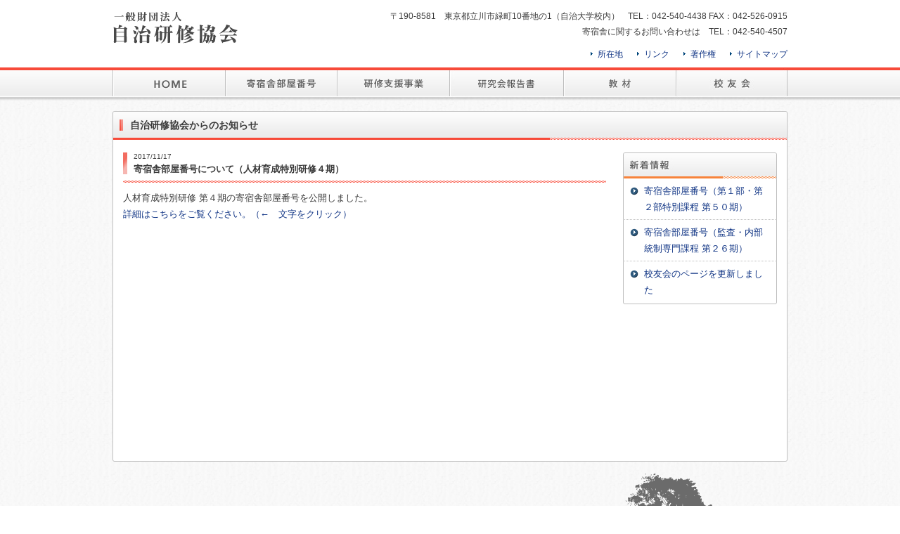

--- FILE ---
content_type: text/html; charset=UTF-8
request_url: http://jichikenshu.or.jp/news/2283/
body_size: 5960
content:
<!DOCTYPE html PUBLIC "-//W3C//DTD XHTML 1.0 Transitional//EN" "http://www.w3.org/TR/xhtml1/DTD/xhtml1-transitional.dtd">
<html xmlns="http://www.w3.org/1999/xhtml" xml:lang="ja" lang="ja">
<head>
<meta http-equiv="Content-Type" content="text/html; charset=UTF-8" />
<meta http-equiv="Content-Style-Type" content="text/css" />
<meta http-equiv="Content-Script-Type" content="text/javascript" />
<title>寄宿舎部屋番号について（人材育成特別研修４期） | 自治研修協会からのお知らせ | 一般財団法人 自治研修協会</title>
<meta name="description" content="自治研修協会は、地方公務員及び地域づくりに携わる関係者の地域社会活動の推進を図ることを目的としています。" />
<meta name="keywords" content="自治研修協会,自治研修,自治協会,自治研修会,地方自治,研修,一般財団法人,自治大学校,自治大,自治大寄宿舎,自治大研修生,寄宿舎部屋番号,公務員研修,議員研修,自治体職員研修" />
<meta name="author" content="" />
<meta name="copyright" content="" />
<link rel="shortcut icon" href="" type="image/x-icon" />
<link rel="stylesheet" href="http://jichikenshu.or.jp/wordpress/wp-content/themes/jichikenshu/style.css" type="text/css" />
<script type="text/javascript" src="http://jichikenshu.or.jp/common/js/smartRollover.js"></script>
<script type="text/javascript" src="http://jichikenshu.or.jp/common/js/jquery-1.6.min.js"></script>
<script type="text/javascript" src="http://jichikenshu.or.jp/common/js/jquery.page-scroller-308.js"></script>
</head>
<body>
<div id="Container">

<div id="Header" class="cf">
<div class="leftBox">
<h1><a href="http://jichikenshu.or.jp"><img src="http://jichikenshu.or.jp/common/image/style/logo.jpg" alt="一般財団法人 自治研修協会" /></a></h1>
</div>

<div class="rightBox">
<p class="mgnB5">〒190-8581　東京都立川市緑町10番地の1（自治大学校内）　TEL：042-540-4438  FAX：042-526-0915</p>
<p class="mgnB15">寄宿舎に関するお問い合わせは　TEL：042-540-4507</p>

<ul>
<li><a href="http://jichikenshu.or.jp/location/">所在地</a></li>
<li><a href="http://jichikenshu.or.jp/link/">リンク</a></li>
<li><a href="http://jichikenshu.or.jp/copyright/">著作権</a></li>
<li class="mgnR0"><a href="http://jichikenshu.or.jp/sitemap/">サイトマップ</a></li>
</ul>
</div>

</div><!-- Header end -->


<div id="GlobalNav" class="cf">
<ul id="navi">
<li><a href="http://jichikenshu.or.jp" ><img src="http://jichikenshu.or.jp/common/image/style/gnavi_01_off.jpg" alt="HOME" /></a></li>
<li><a href="http://jichikenshu.or.jp/roomnumber/"><img src="http://jichikenshu.or.jp/common/image/style/gnavi_02_off.jpg" alt="寄宿舎部屋番号" /></a></li>
<li><a href="http://jichikenshu.or.jp/concern/"><img src="http://jichikenshu.or.jp/common/image/style/gnavi_03_off.jpg" alt="研修支援事業" /></a></li>
<li><a href="http://jichikenshu.or.jp/kenkyukai/"><img src="http://jichikenshu.or.jp/wordpress/wp-content/uploads/2021/07/gnavi_06_off.jpg" alt="kenkyukai" /></a></li>
<li><a href="http://jichikenshu.or.jp/trainingaid/"><img src="http://jichikenshu.or.jp/common/image/style/gnavi_04_off.jpg" alt="教材" /></a></li>
<li><a href="http://jichikenshu.or.jp/koyukai/"><img src="http://jichikenshu.or.jp/wordpress/wp-content/uploads/2021/07/gnavi_05_off.jpg" alt="校友会" /></a></li>

</ul>
</div><!-- GlobalNav end -->




<div id="Wrapper" class="cf">
<div id="Contents" class="cf">

<div class="ContentsBlock_01 cf">

<div class="TitleBox_01">
<div class="TitleBox_01_top">
<div class="TitleBox_bottom_01">
<h2>自治研修協会からのお知らせ</h2>
</div>
</div>
</div>

<div class="ContentsBox_03 cf">
<div class="ContentsBox_bottom_03 cf min_h">

<div class="ContentsArea_03">

<div class="TitleBox_04">
<div class="TitleBox_list_04">
<p class="date">2017/11/17</p>
<h3>寄宿舎部屋番号について（人材育成特別研修４期）</h3>
</div>
</div>
<div class="section_04">
<p>人材育成特別研修 第４期の寄宿舎部屋番号を公開しました。</p>
<p><a href="http://jichikenshu.or.jp/roomnumber/">詳細はこちらをご覧ください。（←　文字をクリック）</a></p>
<p></br></p>
</div>

</div>

<div class="SideArea">
<p><img src="http://jichikenshu.or.jp/common/image/news/tit_news_01.jpg" alt="新着情報" /></p>
<div class="SideArea_in cf">
<ul class="li_anchor">
<li class=""><a href="http://jichikenshu.or.jp/news/5067/">寄宿舎部屋番号（第１部・第２部特別課程 第５０期）</a></li>
<li class="bd_dot_02"><a href="http://jichikenshu.or.jp/news/5057/">寄宿舎部屋番号（監査・内部統制専門課程 第２６期）</a></li>
<li class="bd_dot_02"><a href="http://jichikenshu.or.jp/news/5027/">校友会のページを更新しました</a></li>
</ul>
</div>
</div>

</div>
</div>

</div><!-- ContentsBlock_01 end -->



<div class="pagetop">
<p><a href="#Header"><img src="http://jichikenshu.or.jp/common/image/style/btn_pagetotp.jpg" alt="pagetop" /></a></p>
</div>

</div><!-- Contents end -->
</div><!-- Wrapper end -->


<div id="Footer">

<div class="FooterBlock_01">
<div class="FooterBox_01">
<p>Copyright2012&nbsp;一般財団法人自治研修協会&nbsp;All rights reserved</p>
</div>
</div><!-- FooterBlock_01 end -->

</div><!-- Footer end -->

</div><!-- Container end -->

<!-- [ Analysis ] -->
<script type="text/javascript">

  var _gaq = _gaq || [];
  _gaq.push(['_setAccount', 'UA-32829802-1']);
  _gaq.push(['_trackPageview']);

  (function() {
    var ga = document.createElement('script'); ga.type = 'text/javascript'; ga.async = true;
    ga.src = ('https:' == document.location.protocol ? 'https://ssl' : 'http://www') + '.google-analytics.com/ga.js';
    var s = document.getElementsByTagName('script')[0]; s.parentNode.insertBefore(ga, s);
  })();

</script>
<!-- / [ Analysis ] -->

</body>
</html>

--- FILE ---
content_type: text/css
request_url: http://jichikenshu.or.jp/common/css/modules.css
body_size: 7634
content:
@charset "utf-8";

/* =======================================

	modules.css

======================================= */

/* =======================================

#ClearFix

======================================= */
/* For modern browsers */
.cf:before,
.cf:after {
    content:"";
    display:block;
    overflow:hidden;
}
 
.cf:after {
    clear:both;
}
 
/* For IE 6/7 (trigger hasLayout) */
.cf {
    zoom:1;
}



.positionRel {
position:relative;
}

/* float */
.left {
float:left;
display:inline;/* for IE */
}
.right {
float:right;
display:inline;/* for IE */
}
.clear {
clear:none;
/* \*/
clear:both;
/**/
}

/* align */
.alignC {
text-align:center;
}
.alignL {
text-align:left;
}
.alignR {
text-align:right;
}
.alignC img,
.alignL img,
.alignR img {
display:inline;
}

.vAlignT {
vertical-align:top;
}
.vAlignM {
vertical-align:middle;
}
.vAlignB {
vertical-align:bottom;
}

/* margin */
.mgn0 {
margin:0 !important;
}
.mgn5 {
margin:5px !important;
}
.mgn10 {
margin:10px !important;
}
.mgn20 {
margin:20px !important;
}
.mgn30 {
margin:30px !important;
}
.mgn40 {
margin:40px !important;
}
.mgn50 {
margin:50px !important;
}
.mgn100 {
margin:100px !important;
}

/* vertical */
.mgnV0 {
margin-top:0 !important;
margin-bottom:0 !important;
}
.mgnV5 {
margin-top:5px !important;
margin-bottom:5px !important;
}
.mgnV10 {
margin-top:10px !important;
margin-bottom:10px !important;
}
.mgnV20 {
margin-top:20px !important;
margin-bottom:20px !important;
}
.mgnV30 {
margin-top:30px !important;
margin-bottom:30px !important;
}
.mgnV40 {
margin-top:40px !important;
margin-bottom:40px !important;
}
.mgnV50 {
margin-top:50px !important;
margin-bottom:50px !important;
}
.mgnV100 {
margin-top:100px !important;
margin-bottom:100px !important;
}

.mgnT0 {
margin-top:0 !important;
}
.mgnT5 {
margin-top:5px !important;
/margin-top:2px !important;
}
.mgnT10 {
margin-top:10px !important;
}
.mgnT15 {
margin-top:15px !important;
}
.mgnT20 {
margin-top:20px !important;
}
.mgnT25 {
margin-top:25px !important;
}
.mgnT30 {
margin-top:30px !important;
}
.mgnT40 {
margin-top:40px !important;
}
.mgnT50 {
margin-top:50px !important;
}
.mgnT60 {
margin-top:60px !important;
}
.mgnT70 {
margin-top:70px !important;
}
.mgnT80 {
margin-top:80px !important;
}
.mgnT100 {
margin-top:100px !important;
}
.mgnT150 {
margin-top:150px !important;
}
.mgnT180 {
margin-top:180px !important;
}
.mgnT190 {
margin-top:190px !important;
}
.mgnT200 {
margin-top:200px !important;
}

.mgnB0 {
margin-bottom:0 !important;
}
.mgnB5 {
margin-bottom:5px !important;
}
.mgnB8 {
margin-bottom:8px !important;
}

.mgnB10 {
margin-bottom:10px !important;
}
.mgnB15 {
margin-bottom:15px !important;
}
.mgnB20 {
margin-bottom:20px !important;
}

.mgnB25 {
margin-bottom:25px !important;
}
.mgnB30 {
margin-bottom:30px !important;
/margin-bottom:15px !important;
}
.mgnB40 {
margin-bottom:40px !important;


}
.mgnB50 {
margin-bottom:50px !important;
}
.mgnB60 {
margin-bottom:60px !important;
/margin-bottom:30px !important;
}
.mgnB70 {
margin-bottom:70px !important;

}
.mgnB80 {
margin-bottom:80px !important;
}
.mgnB100 {
margin-bottom:100px !important;
}
.mgnB110 {
margin-bottom:110px !important;
}
.mgnB120 {
margin-bottom:120px !important;
}
.mgnB150 {
margin-bottom:150px !important;
}
.mgnB200 {
margin-bottom:200px !important;
}
.mgnB400 {
margin-bottom:400px !important;
}

/* horizontal */
.mgnH0 {
margin-left:0 !important;
margin-right:0 !important;
}
.mgnH5 {
margin-left:5px !important;
margin-right:5px !important;
}
.mgnH10 {
margin-left:10px !important;
margin-right:10px !important;
}
.mgnH20 {
margin-left:20px !important;
margin-right:20px !important;
}
.mgnH30 {
margin-left:30px !important;
margin-right:30px !important;
}
.mgnH40 {
margin-left:40px !important;
margin-right:40px !important;
}
.mgnH50 {
margin-left:50px !important;
margin-right:50px !important;
}
.mgnH100 {
margin-left:100px !important;
margin-right:100px !important;
}

.mgnL0 {
margin-left:0 !important;
}
.mgnL5 {
margin-left:5px !important;
}
.mgnL10 {
margin-left:10px !important;
}
.mgnL15 {
margin-left:15px !important;
}
.mgnL20 {
margin-left:20px !important;
}
.mgnL30 {
margin-left:30px !important;
}
.mgnL40 {
margin-left:40px !important;
}
.mgnL50 {
margin-left:50px !important;
}
.mgnL80 {
margin-left:80px !important;
}

.mgnL100 {
margin-left:100px !important;
}
.mgnL120 {
margin-left:120px !important;
}
.mgnL150 {
margin-left:150px !important;
}
.mgnL160 {
margin-left:160px !important;
}
.mgnL170 {
margin-left:170px !important;
}
.mgnL200 {
margin-left:200px !important;
}
.mgnL210 {
margin-left:210px !important;
}
.mgnL220 {
margin-left:220px !important;
}
.mgnL230 {
margin-left:230px !important;
}
.mgnL240 {
margin-left:240px !important;
}
.mgnL270 {
margin-left:270px !important;
}
.mgnR0 {
margin-right:0 !important;
}
.mgnR1 {
margin-right:1px !important;
}
.mgnB1 {
margin-bottom:1px !important;
}
.mgnB8 {
margin-bottom:8px !important;
}
.mgnR5 {
margin-right:5px !important;
}
.mgnR8 {
margin-right:8px !important;
}
.mgnR9 {
margin-right:9px !important;
}
.mgnR10 {
margin-right:10px !important;
}

.mgnR14 {
margin-right:14px !important;
}

.mgnR15 {
margin-right:15px !important;
}
.mgnR20 {
margin-right:20px !important;
}
.mgnR30 {
margin-right:30px !important;
}
.mgnR40 {
margin-right:40px !important;
}
.mgnR50 {
margin-right:50px !important;
}
.mgnR90 {
margin-right:90px !important;
}
.mgnR100 {
margin-right:100px !important;
}
.mgnR110 {
margin-right:110px !important;
}

.pdn0 {
padding:0 !important;
}
.pdn5 {
padding:5 !important;
}
.pdnB1 {
padding-bottom:1px !important;
}
.pdnB5 {
padding-bottom:5px !important;
}
.pdnB10 {
padding-bottom:10px !important;
}
.pdnB15 {
padding-bottom:15px !important;
}
.pdnB20 {
padding-bottom:20px !important;
}
.pdnB30 {
padding-bottom:30px !important;
}
.pdnB40 {
padding-bottom:40px !important;
}
.pdnB50 {
padding-bottom:50px !important;
}
.pdnB100 {
padding-bottom:100px !important;
}

.pdnT1 {
padding-top:1px !important;
}
.pdnT5 {
padding-top:5px !important;
}
.pdnT10 {
padding-top:10px !important;
}
.pdnT15 {
padding-top:15px !important;
}
.pdnT20 {
padding-top:20px !important;
}
.pdnT25 {
padding-top:25px !important;
}
.pdnT30 {
padding-top:30px !important;
}
.pdnT35 {
padding-top:35px !important;
}
.pdnT40 {
padding-top:40px !important;
}
.pdnT45 {
padding-top:45px !important;
}
.pdnT50 {
padding-top:50px !important;
}
.pdnT55 {
padding-top:55px !important;
}
.pdnT60 {
padding-top:60px !important;
}
.pdnT70 {
padding-top:70px !important;
}
.pdnT80 {
padding-top:80px !important;
}
.pdnT90 {
padding-top:90px !important;
}
.pdnT100 {
padding-top:100px !important;
}
.pdnT110 {
padding-top:110px !important;
}
.pdnT120 {
padding-top:120px !important;
}
.pdnT130 {
padding-top:130px !important;
}
.pdnT140 {
padding-top:140px !important;
}
.pdnT150 {
padding-top:150px !important;
}
.pdnT170 {
padding-top:170px !important;
}
.pdnT190 {
padding-top:190px !important;
}
.pdnT200 {
padding-top:200px !important;
}

.pdnR0 {
padding-right:0 !important;
}


.bdrB_none {
border-bottom:none !important;
}

.bdrR_none {
border-right:none !important;
}

.bottom {
vertical-align:bottom;
}

.center {
text-align:center !important;
}

.indent {
text-indent:-1em;
margin-left:1em;
}

.last {
border-bottom:none !important;
}


/* =======================================

#font

======================================= */


{
	font-size:10px;
}

{
	font-size:11px;
}
.ContentsBlock_txt {
	font-size:12px;
}

{
	font-size:13px;
}

{
	font-size:14px;
}

{
	font-size:15px;
}

{
	font-size:16px;
}

{
	font-size:17px;
}

.bold {	
	font-weight:bold;
}

.txt_red	{
	color:#a40000;	
}